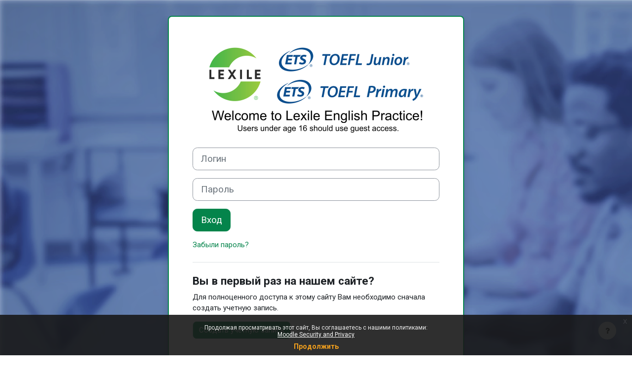

--- FILE ---
content_type: text/html; charset=utf-8
request_url: https://englishpractice.lexile.com/login/index.php?lang=ru
body_size: 8638
content:
<!DOCTYPE html>

<html  dir="ltr" lang="ru" xml:lang="ru">
<head>
    <title>Lexile International Hub: Вход на сайт</title>
    <link rel="shortcut icon" href="https://englishpractice.lexile.com/theme/image.php/boost/theme/1760695420/favicon" />
    <meta http-equiv="Content-Type" content="text/html; charset=utf-8" />
<meta name="keywords" content="moodle, Lexile International Hub: Вход на сайт" />
<link rel="stylesheet" type="text/css" href="https://englishpractice.lexile.com/theme/yui_combo.php?rollup/3.17.2/yui-moodlesimple-min.css" /><script id="firstthemesheet" type="text/css">/** Required in order to fix style inclusion problems in IE with YUI **/</script><link rel="stylesheet" type="text/css" href="https://englishpractice.lexile.com/theme/styles.php/boost/1760695420_1760695508/all" />
<script>
//<![CDATA[
var M = {}; M.yui = {};
M.pageloadstarttime = new Date();
M.cfg = {"wwwroot":"https:\/\/englishpractice.lexile.com","homeurl":{},"sesskey":"CJ5w6BUYmY","sessiontimeout":"28800","sessiontimeoutwarning":"1200","themerev":"1760695420","slasharguments":1,"theme":"boost","iconsystemmodule":"core\/icon_system_fontawesome","jsrev":"1760695420","admin":"admin","svgicons":true,"usertimezone":"\u0410\u043c\u0435\u0440\u0438\u043a\u0430\/\u041d\u044c\u044e-\u0419\u043e\u0440\u043a","courseId":1,"courseContextId":2,"contextid":1,"contextInstanceId":0,"langrev":1768728176,"templaterev":"1760695420"};var yui1ConfigFn = function(me) {if(/-skin|reset|fonts|grids|base/.test(me.name)){me.type='css';me.path=me.path.replace(/\.js/,'.css');me.path=me.path.replace(/\/yui2-skin/,'/assets/skins/sam/yui2-skin')}};
var yui2ConfigFn = function(me) {var parts=me.name.replace(/^moodle-/,'').split('-'),component=parts.shift(),module=parts[0],min='-min';if(/-(skin|core)$/.test(me.name)){parts.pop();me.type='css';min=''}
if(module){var filename=parts.join('-');me.path=component+'/'+module+'/'+filename+min+'.'+me.type}else{me.path=component+'/'+component+'.'+me.type}};
YUI_config = {"debug":false,"base":"https:\/\/englishpractice.lexile.com\/lib\/yuilib\/3.17.2\/","comboBase":"https:\/\/englishpractice.lexile.com\/theme\/yui_combo.php?","combine":true,"filter":null,"insertBefore":"firstthemesheet","groups":{"yui2":{"base":"https:\/\/englishpractice.lexile.com\/lib\/yuilib\/2in3\/2.9.0\/build\/","comboBase":"https:\/\/englishpractice.lexile.com\/theme\/yui_combo.php?","combine":true,"ext":false,"root":"2in3\/2.9.0\/build\/","patterns":{"yui2-":{"group":"yui2","configFn":yui1ConfigFn}}},"moodle":{"name":"moodle","base":"https:\/\/englishpractice.lexile.com\/theme\/yui_combo.php?m\/1760695420\/","combine":true,"comboBase":"https:\/\/englishpractice.lexile.com\/theme\/yui_combo.php?","ext":false,"root":"m\/1760695420\/","patterns":{"moodle-":{"group":"moodle","configFn":yui2ConfigFn}},"filter":null,"modules":{"moodle-core-dragdrop":{"requires":["base","node","io","dom","dd","event-key","event-focus","moodle-core-notification"]},"moodle-core-chooserdialogue":{"requires":["base","panel","moodle-core-notification"]},"moodle-core-notification":{"requires":["moodle-core-notification-dialogue","moodle-core-notification-alert","moodle-core-notification-confirm","moodle-core-notification-exception","moodle-core-notification-ajaxexception"]},"moodle-core-notification-dialogue":{"requires":["base","node","panel","escape","event-key","dd-plugin","moodle-core-widget-focusafterclose","moodle-core-lockscroll"]},"moodle-core-notification-alert":{"requires":["moodle-core-notification-dialogue"]},"moodle-core-notification-confirm":{"requires":["moodle-core-notification-dialogue"]},"moodle-core-notification-exception":{"requires":["moodle-core-notification-dialogue"]},"moodle-core-notification-ajaxexception":{"requires":["moodle-core-notification-dialogue"]},"moodle-core-event":{"requires":["event-custom"]},"moodle-core-blocks":{"requires":["base","node","io","dom","dd","dd-scroll","moodle-core-dragdrop","moodle-core-notification"]},"moodle-core-formchangechecker":{"requires":["base","event-focus","moodle-core-event"]},"moodle-core-actionmenu":{"requires":["base","event","node-event-simulate"]},"moodle-core-languninstallconfirm":{"requires":["base","node","moodle-core-notification-confirm","moodle-core-notification-alert"]},"moodle-core-lockscroll":{"requires":["plugin","base-build"]},"moodle-core-handlebars":{"condition":{"trigger":"handlebars","when":"after"}},"moodle-core-popuphelp":{"requires":["moodle-core-tooltip"]},"moodle-core-maintenancemodetimer":{"requires":["base","node"]},"moodle-core-tooltip":{"requires":["base","node","io-base","moodle-core-notification-dialogue","json-parse","widget-position","widget-position-align","event-outside","cache-base"]},"moodle-core_availability-form":{"requires":["base","node","event","event-delegate","panel","moodle-core-notification-dialogue","json"]},"moodle-backup-backupselectall":{"requires":["node","event","node-event-simulate","anim"]},"moodle-backup-confirmcancel":{"requires":["node","node-event-simulate","moodle-core-notification-confirm"]},"moodle-course-dragdrop":{"requires":["base","node","io","dom","dd","dd-scroll","moodle-core-dragdrop","moodle-core-notification","moodle-course-coursebase","moodle-course-util"]},"moodle-course-management":{"requires":["base","node","io-base","moodle-core-notification-exception","json-parse","dd-constrain","dd-proxy","dd-drop","dd-delegate","node-event-delegate"]},"moodle-course-categoryexpander":{"requires":["node","event-key"]},"moodle-course-util":{"requires":["node"],"use":["moodle-course-util-base"],"submodules":{"moodle-course-util-base":{},"moodle-course-util-section":{"requires":["node","moodle-course-util-base"]},"moodle-course-util-cm":{"requires":["node","moodle-course-util-base"]}}},"moodle-form-passwordunmask":{"requires":[]},"moodle-form-dateselector":{"requires":["base","node","overlay","calendar"]},"moodle-form-shortforms":{"requires":["node","base","selector-css3","moodle-core-event"]},"moodle-question-searchform":{"requires":["base","node"]},"moodle-question-chooser":{"requires":["moodle-core-chooserdialogue"]},"moodle-question-preview":{"requires":["base","dom","event-delegate","event-key","core_question_engine"]},"moodle-availability_completion-form":{"requires":["base","node","event","moodle-core_availability-form"]},"moodle-availability_date-form":{"requires":["base","node","event","io","moodle-core_availability-form"]},"moodle-availability_grade-form":{"requires":["base","node","event","moodle-core_availability-form"]},"moodle-availability_group-form":{"requires":["base","node","event","moodle-core_availability-form"]},"moodle-availability_grouping-form":{"requires":["base","node","event","moodle-core_availability-form"]},"moodle-availability_profile-form":{"requires":["base","node","event","moodle-core_availability-form"]},"moodle-mod_assign-history":{"requires":["node","transition"]},"moodle-mod_quiz-dragdrop":{"requires":["base","node","io","dom","dd","dd-scroll","moodle-core-dragdrop","moodle-core-notification","moodle-mod_quiz-quizbase","moodle-mod_quiz-util-base","moodle-mod_quiz-util-page","moodle-mod_quiz-util-slot","moodle-course-util"]},"moodle-mod_quiz-autosave":{"requires":["base","node","event","event-valuechange","node-event-delegate","io-form"]},"moodle-mod_quiz-quizbase":{"requires":["base","node"]},"moodle-mod_quiz-toolboxes":{"requires":["base","node","event","event-key","io","moodle-mod_quiz-quizbase","moodle-mod_quiz-util-slot","moodle-core-notification-ajaxexception"]},"moodle-mod_quiz-modform":{"requires":["base","node","event"]},"moodle-mod_quiz-util":{"requires":["node","moodle-core-actionmenu"],"use":["moodle-mod_quiz-util-base"],"submodules":{"moodle-mod_quiz-util-base":{},"moodle-mod_quiz-util-slot":{"requires":["node","moodle-mod_quiz-util-base"]},"moodle-mod_quiz-util-page":{"requires":["node","moodle-mod_quiz-util-base"]}}},"moodle-mod_quiz-questionchooser":{"requires":["moodle-core-chooserdialogue","moodle-mod_quiz-util","querystring-parse"]},"moodle-message_airnotifier-toolboxes":{"requires":["base","node","io"]},"moodle-filter_glossary-autolinker":{"requires":["base","node","io-base","json-parse","event-delegate","overlay","moodle-core-event","moodle-core-notification-alert","moodle-core-notification-exception","moodle-core-notification-ajaxexception"]},"moodle-filter_mathjaxloader-loader":{"requires":["moodle-core-event"]},"moodle-editor_atto-rangy":{"requires":[]},"moodle-editor_atto-editor":{"requires":["node","transition","io","overlay","escape","event","event-simulate","event-custom","node-event-html5","node-event-simulate","yui-throttle","moodle-core-notification-dialogue","moodle-core-notification-confirm","moodle-editor_atto-rangy","handlebars","timers","querystring-stringify"]},"moodle-editor_atto-plugin":{"requires":["node","base","escape","event","event-outside","handlebars","event-custom","timers","moodle-editor_atto-menu"]},"moodle-editor_atto-menu":{"requires":["moodle-core-notification-dialogue","node","event","event-custom"]},"moodle-report_eventlist-eventfilter":{"requires":["base","event","node","node-event-delegate","datatable","autocomplete","autocomplete-filters"]},"moodle-report_loglive-fetchlogs":{"requires":["base","event","node","io","node-event-delegate"]},"moodle-gradereport_history-userselector":{"requires":["escape","event-delegate","event-key","handlebars","io-base","json-parse","moodle-core-notification-dialogue"]},"moodle-qbank_editquestion-chooser":{"requires":["moodle-core-chooserdialogue"]},"moodle-tool_capability-search":{"requires":["base","node"]},"moodle-tool_lp-dragdrop-reorder":{"requires":["moodle-core-dragdrop"]},"moodle-tool_monitor-dropdown":{"requires":["base","event","node"]},"moodle-assignfeedback_editpdf-editor":{"requires":["base","event","node","io","graphics","json","event-move","event-resize","transition","querystring-stringify-simple","moodle-core-notification-dialog","moodle-core-notification-alert","moodle-core-notification-warning","moodle-core-notification-exception","moodle-core-notification-ajaxexception"]},"moodle-atto_accessibilitychecker-button":{"requires":["color-base","moodle-editor_atto-plugin"]},"moodle-atto_accessibilityhelper-button":{"requires":["moodle-editor_atto-plugin"]},"moodle-atto_align-button":{"requires":["moodle-editor_atto-plugin"]},"moodle-atto_bold-button":{"requires":["moodle-editor_atto-plugin"]},"moodle-atto_charmap-button":{"requires":["moodle-editor_atto-plugin"]},"moodle-atto_clear-button":{"requires":["moodle-editor_atto-plugin"]},"moodle-atto_collapse-button":{"requires":["moodle-editor_atto-plugin"]},"moodle-atto_emojipicker-button":{"requires":["moodle-editor_atto-plugin"]},"moodle-atto_emoticon-button":{"requires":["moodle-editor_atto-plugin"]},"moodle-atto_equation-button":{"requires":["moodle-editor_atto-plugin","moodle-core-event","io","event-valuechange","tabview","array-extras"]},"moodle-atto_h5p-button":{"requires":["moodle-editor_atto-plugin"]},"moodle-atto_html-codemirror":{"requires":["moodle-atto_html-codemirror-skin"]},"moodle-atto_html-button":{"requires":["promise","moodle-editor_atto-plugin","moodle-atto_html-beautify","moodle-atto_html-codemirror","event-valuechange"]},"moodle-atto_html-beautify":{},"moodle-atto_image-button":{"requires":["moodle-editor_atto-plugin"]},"moodle-atto_indent-button":{"requires":["moodle-editor_atto-plugin"]},"moodle-atto_italic-button":{"requires":["moodle-editor_atto-plugin"]},"moodle-atto_link-button":{"requires":["moodle-editor_atto-plugin"]},"moodle-atto_managefiles-button":{"requires":["moodle-editor_atto-plugin"]},"moodle-atto_managefiles-usedfiles":{"requires":["node","escape"]},"moodle-atto_media-button":{"requires":["moodle-editor_atto-plugin","moodle-form-shortforms"]},"moodle-atto_noautolink-button":{"requires":["moodle-editor_atto-plugin"]},"moodle-atto_orderedlist-button":{"requires":["moodle-editor_atto-plugin"]},"moodle-atto_poodll-button":{"requires":["moodle-editor_atto-plugin"]},"moodle-atto_recordrtc-button":{"requires":["moodle-editor_atto-plugin","moodle-atto_recordrtc-recording"]},"moodle-atto_recordrtc-recording":{"requires":["moodle-atto_recordrtc-button"]},"moodle-atto_rtl-button":{"requires":["moodle-editor_atto-plugin"]},"moodle-atto_snippet-button":{"requires":["moodle-editor_atto-plugin"]},"moodle-atto_strike-button":{"requires":["moodle-editor_atto-plugin"]},"moodle-atto_subscript-button":{"requires":["moodle-editor_atto-plugin"]},"moodle-atto_superscript-button":{"requires":["moodle-editor_atto-plugin"]},"moodle-atto_table-button":{"requires":["moodle-editor_atto-plugin","moodle-editor_atto-menu","event","event-valuechange"]},"moodle-atto_title-button":{"requires":["moodle-editor_atto-plugin"]},"moodle-atto_underline-button":{"requires":["moodle-editor_atto-plugin"]},"moodle-atto_undo-button":{"requires":["moodle-editor_atto-plugin"]},"moodle-atto_unorderedlist-button":{"requires":["moodle-editor_atto-plugin"]}}},"gallery":{"name":"gallery","base":"https:\/\/englishpractice.lexile.com\/lib\/yuilib\/gallery\/","combine":true,"comboBase":"https:\/\/englishpractice.lexile.com\/theme\/yui_combo.php?","ext":false,"root":"gallery\/1760695420\/","patterns":{"gallery-":{"group":"gallery"}}}},"modules":{"core_filepicker":{"name":"core_filepicker","fullpath":"https:\/\/englishpractice.lexile.com\/lib\/javascript.php\/1760695420\/repository\/filepicker.js","requires":["base","node","node-event-simulate","json","async-queue","io-base","io-upload-iframe","io-form","yui2-treeview","panel","cookie","datatable","datatable-sort","resize-plugin","dd-plugin","escape","moodle-core_filepicker","moodle-core-notification-dialogue"]},"core_comment":{"name":"core_comment","fullpath":"https:\/\/englishpractice.lexile.com\/lib\/javascript.php\/1760695420\/comment\/comment.js","requires":["base","io-base","node","json","yui2-animation","overlay","escape"]},"mathjax":{"name":"mathjax","fullpath":"https:\/\/stack-0516e1b2-5e6e-4063-b98f-bd9f51548cf9.unhosting.site\/static\/mathjax\/MathJax.js?delayStartupUntil=configured"}}};
M.yui.loader = {modules: {}};

//]]>
</script>

<script>
//redirects homepage to login screen
if (window.location.pathname === "/") {
    window.location.href = "/login/index.php";
}
</script><meta name="robots" content="noindex" />
    <meta name="viewport" content="width=device-width, initial-scale=1.0">
</head>
<body  id="page-login-index" class="format-site  path-login chrome dir-ltr lang-ru yui-skin-sam yui3-skin-sam englishpractice-lexile-com pagelayout-login course-1 context-1 notloggedin ">
<div class="toast-wrapper mx-auto py-0 fixed-top" role="status" aria-live="polite"></div>

<div id="page-wrapper">

    <div>
    <a class="sr-only sr-only-focusable" href="#maincontent">Перейти к основному содержанию</a>
</div><script src="https://englishpractice.lexile.com/lib/javascript.php/1760695420/lib/polyfills/polyfill.js"></script>
<script src="https://englishpractice.lexile.com/theme/yui_combo.php?rollup/3.17.2/yui-moodlesimple-min.js"></script><script src="https://englishpractice.lexile.com/lib/javascript.php/1760695420/lib/javascript-static.js"></script>
<script>
//<![CDATA[
document.body.className += ' jsenabled';
//]]>
</script>



    <div id="page" class="container-fluid pt-5 mt-0">
        <div id="page-content" class="row">
            <div id="region-main-box" class="col-12">
                <section id="region-main" class="col-12 h-100" aria-label="Содержимое">
                <div class="login-wrapper">
                    <div class="login-container">
                    <div role="main"><span id="maincontent"></span><div class="loginform">
        <div id="loginlogo" class="login-logo">
            <img id="logoimage" src="https://englishpractice.lexile.com/pluginfile.php/1/core_admin/logo/0x200/1760695420/Stacked%20Logos%20and%20Age%20Message%206.26.23.png" class="img-fluid" alt="Lexile International Hub"/>
            <h1 class="login-heading sr-only">Зайти на Lexile International Hub</h1>
        </div>
        <a href="https://englishpractice.lexile.com/login/signup.php" class="sr-only">Пропустить и перейти к созданию новой учетной записи</a>
    <form class="login-form" action="https://englishpractice.lexile.com/login/index.php" method="post" id="login">
        <input id="anchor" type="hidden" name="anchor" value="">
        <script>document.getElementById('anchor').value = location.hash;</script>
        <input type="hidden" name="logintoken" value="p4e6IWoSDrnJGTnuSlg83zoUjGQfeStn">
        <div class="login-form-username form-group">
            <label for="username" class="sr-only">
                    Логин
            </label>
            <input type="text" name="username" id="username" class="form-control form-control-lg" value="" placeholder="Логин" autocomplete="username">
        </div>
        <div class="login-form-password form-group">
            <label for="password" class="sr-only">Пароль</label>
            <input type="password" name="password" id="password" value="" class="form-control form-control-lg" placeholder="Пароль" autocomplete="current-password">
        </div>
        <div class="login-form-submit form-group">
            <button class="btn btn-primary btn-lg" type="submit" id="loginbtn">Вход</button>
        </div>
        <div class="login-form-forgotpassword form-group">
            <a href="https://englishpractice.lexile.com/login/forgot_password.php">Забыли пароль?</a>
        </div>
    </form>
        <div class="login-divider"></div>
        <div class="login-instructions mb-3">
            <h2 class="login-heading">Вы в первый раз на нашем сайте?</h2>
            Для полноценного доступа к этому сайту Вам необходимо сначала создать учетную запись.
        </div>
        <div class="login-signup">
            <a class="btn btn-secondary" href="https://englishpractice.lexile.com/login/signup.php">Создать учетную запись</a>
        </div>
        <div class="login-divider"></div>
        <h2 class="login-heading">Некоторые курсы, возможно, открыты для гостей</h2>
        <form action="https://englishpractice.lexile.com/login/index.php" method="post" id="guestlogin">
            <input type="hidden" name="logintoken" value="p4e6IWoSDrnJGTnuSlg83zoUjGQfeStn">
            <input type="hidden" name="username" value="guest" />
            <input type="hidden" name="password" value="guest" />
            <button class="btn btn-secondary" type="submit" id="loginguestbtn">Зайти гостем</button>
        </form>
    <div class="login-divider"></div>
    <div class="d-flex">
            <div class="login-languagemenu">
                <div class="action-menu moodle-actionmenu" id="action-menu-0" data-enhance="moodle-core-actionmenu">
                
                        <div class="menubar d-flex " id="action-menu-0-menubar">
                
                            
                
                
                                <div class="action-menu-trigger">
                                    <div class="dropdown">
                                        <a href="#" tabindex="0" class=" dropdown-toggle icon-no-margin" id="action-menu-toggle-0" aria-label="Русский ‎(ru)‎" data-toggle="dropdown" role="button" aria-haspopup="true" aria-expanded="false" aria-controls="action-menu-0-menu">
                                            
                                            Русский ‎(ru)‎
                                                
                                            <b class="caret"></b>
                                        </a>
                                            <div class="dropdown-menu menu dropdown-menu-right" id="action-menu-0-menu" data-rel="menu-content" aria-labelledby="action-menu-toggle-0" role="menu">
                                                                                                <a href="https://englishpractice.lexile.com/login/index.php?lang=id" class="dropdown-item menu-action" data-lang="id" lang="id" role="menuitem" tabindex="-1" aria-labelledby="actionmenuaction-1">
                                                <span class="menu-action-text" id="actionmenuaction-1">Bahasa Indonesia ‎(id)‎</span>
                                        </a>
                                                                                                <a href="https://englishpractice.lexile.com/login/index.php?lang=ms" class="dropdown-item menu-action" data-lang="ms" lang="ms" role="menuitem" tabindex="-1" aria-labelledby="actionmenuaction-2">
                                                <span class="menu-action-text" id="actionmenuaction-2">Bahasa Melayu ‎(ms)‎</span>
                                        </a>
                                                                                                <a href="https://englishpractice.lexile.com/login/index.php?lang=de" class="dropdown-item menu-action" data-lang="de" lang="de" role="menuitem" tabindex="-1" aria-labelledby="actionmenuaction-3">
                                                <span class="menu-action-text" id="actionmenuaction-3">Deutsch ‎(de)‎</span>
                                        </a>
                                                                                                <a href="https://englishpractice.lexile.com/login/index.php?lang=en" class="dropdown-item menu-action" data-lang="en" lang="en" role="menuitem" tabindex="-1" aria-labelledby="actionmenuaction-4">
                                                <span class="menu-action-text" id="actionmenuaction-4">English ‎(en)‎</span>
                                        </a>
                                                                                                <a href="https://englishpractice.lexile.com/login/index.php?lang=en_us" class="dropdown-item menu-action" data-lang="en_us" lang="en_us" role="menuitem" tabindex="-1" aria-labelledby="actionmenuaction-5">
                                                <span class="menu-action-text" id="actionmenuaction-5">English (United States) ‎(en_us)‎</span>
                                        </a>
                                                                                                <a href="https://englishpractice.lexile.com/login/index.php?lang=es" class="dropdown-item menu-action" data-lang="es" lang="es" role="menuitem" tabindex="-1" aria-labelledby="actionmenuaction-6">
                                                <span class="menu-action-text" id="actionmenuaction-6">Español - Internacional ‎(es)‎</span>
                                        </a>
                                                                                                <a href="https://englishpractice.lexile.com/login/index.php?lang=fr" class="dropdown-item menu-action" data-lang="fr" lang="fr" role="menuitem" tabindex="-1" aria-labelledby="actionmenuaction-7">
                                                <span class="menu-action-text" id="actionmenuaction-7">Français ‎(fr)‎</span>
                                        </a>
                                                                                                <a href="https://englishpractice.lexile.com/login/index.php?lang=it" class="dropdown-item menu-action" data-lang="it" lang="it" role="menuitem" tabindex="-1" aria-labelledby="actionmenuaction-8">
                                                <span class="menu-action-text" id="actionmenuaction-8">Italiano ‎(it)‎</span>
                                        </a>
                                                                                                <a href="https://englishpractice.lexile.com/login/index.php?lang=vi" class="dropdown-item menu-action" data-lang="vi" lang="vi" role="menuitem" tabindex="-1" aria-labelledby="actionmenuaction-9">
                                                <span class="menu-action-text" id="actionmenuaction-9">Vietnamese ‎(vi)‎</span>
                                        </a>
                                                                                                <a href="#" class="dropdown-item menu-action" role="menuitem" tabindex="-1" aria-labelledby="actionmenuaction-10">
                                                <span class="menu-action-text" id="actionmenuaction-10">Русский ‎(ru)‎</span>
                                        </a>
                                                                                                <a href="https://englishpractice.lexile.com/login/index.php?lang=ar" class="dropdown-item menu-action" data-lang="ar" lang="ar" role="menuitem" tabindex="-1" aria-labelledby="actionmenuaction-11">
                                                <span class="menu-action-text" id="actionmenuaction-11">العربية ‎(ar)‎</span>
                                        </a>
                                                                                                <a href="https://englishpractice.lexile.com/login/index.php?lang=ko" class="dropdown-item menu-action" data-lang="ko" lang="ko" role="menuitem" tabindex="-1" aria-labelledby="actionmenuaction-12">
                                                <span class="menu-action-text" id="actionmenuaction-12">한국어 ‎(ko)‎</span>
                                        </a>
                                                                                                <a href="https://englishpractice.lexile.com/login/index.php?lang=ja" class="dropdown-item menu-action" data-lang="ja" lang="ja" role="menuitem" tabindex="-1" aria-labelledby="actionmenuaction-13">
                                                <span class="menu-action-text" id="actionmenuaction-13">日本語 ‎(ja)‎</span>
                                        </a>
                                                                                                <a href="https://englishpractice.lexile.com/login/index.php?lang=zh_cn" class="dropdown-item menu-action" data-lang="zh_cn" lang="zh_cn" role="menuitem" tabindex="-1" aria-labelledby="actionmenuaction-14">
                                                <span class="menu-action-text" id="actionmenuaction-14">简体中文 ‎(zh_cn)‎</span>
                                        </a>
                                            </div>
                                    </div>
                                </div>
                
                        </div>
                
                </div>
            </div>
            <div class="divider border-left align-self-center mx-3"></div>
        <button type="button" class="btn btn-secondary"  data-modal="alert" data-modal-title-str='["cookiesenabled", "core"]'  data-modal-content-str='["cookiesenabled_help_html", "core"]'>Уведомление о файлах cookie</button>
    </div>
</div></div>
                    </div>
                </div>
                </section>
            </div>
        </div>
    </div>
    
    <footer id="page-footer" class="footer-popover bg-white">
        <div data-region="footer-container-popover">
            <button class="btn btn-icon bg-secondary icon-no-margin btn-footer-popover" data-action="footer-popover" aria-label="Показать нижний колонтитул">
                <i class="icon fa fa-question fa-fw " aria-hidden="true"  ></i>
            </button>
        </div>
        <div class="footer-content-popover container" data-region="footer-content-popover">
                <div class="footer-section p-3 border-bottom">
    
    
                        <div><a href="#" target="blank"><i class="icon fa fa-envelope-o fa-fw " aria-hidden="true"  ></i>Служба поддержки сайта<i class="icon fa fa-external-link fa-fw ml-1" aria-hidden="true"  ></i></a></div>
                </div>
            <div class="footer-section p-3 border-bottom">
                <div class="logininfo">
                    <div class="logininfo">Вы не вошли в систему</div>
                </div>
                <div class="tool_usertours-resettourcontainer">
                </div>
    
                <a href="https://download.moodle.org/mobile?version=2022041912&amp;lang=ru&amp;iosappid=633359593&amp;androidappid=com.moodle.moodlemobile">Скачать мобильное приложение</a><div class="policiesfooter"><a href="https://englishpractice.lexile.com/admin/tool/policy/viewall.php?returnurl=https%3A%2F%2Fenglishpractice.lexile.com%2Flogin%2Findex.php">Политики</a></div>
                
<script>
// redirect login as guest button to dashboard
document.querySelector("#guestlogin").addEventListener("submit", (e) => {
   e.preventDefault(); // cancel submission
   window.location.replace("/my/");
});
</script><script>
//<![CDATA[
var require = {
    baseUrl : 'https://englishpractice.lexile.com/lib/requirejs.php/1760695420/',
    // We only support AMD modules with an explicit define() statement.
    enforceDefine: true,
    skipDataMain: true,
    waitSeconds : 0,

    paths: {
        jquery: 'https://englishpractice.lexile.com/lib/javascript.php/1760695420/lib/jquery/jquery-3.6.0.min',
        jqueryui: 'https://englishpractice.lexile.com/lib/javascript.php/1760695420/lib/jquery/ui-1.13.0/jquery-ui.min',
        jqueryprivate: 'https://englishpractice.lexile.com/lib/javascript.php/1760695420/lib/requirejs/jquery-private'
    },

    // Custom jquery config map.
    map: {
      // '*' means all modules will get 'jqueryprivate'
      // for their 'jquery' dependency.
      '*': { jquery: 'jqueryprivate' },
      // Stub module for 'process'. This is a workaround for a bug in MathJax (see MDL-60458).
      '*': { process: 'core/first' },

      // 'jquery-private' wants the real jQuery module
      // though. If this line was not here, there would
      // be an unresolvable cyclic dependency.
      jqueryprivate: { jquery: 'jquery' }
    }
};

//]]>
</script>
<script src="https://englishpractice.lexile.com/lib/javascript.php/1760695420/lib/requirejs/require.min.js"></script>
<script>
//<![CDATA[
M.util.js_pending("core/first");
require(['core/first'], function() {
require(['core/prefetch'])
;
require(["media_videojs/loader"], function(loader) {
    loader.setUp('ru');
});;


require(['jquery', 'tool_policy/jquery-eu-cookie-law-popup', 'tool_policy/policyactions'], function($, Popup, ActionsMod) {
        // Initialise the guest popup.
        $(document).ready(function() {
            // Only show message if there is some policy related to guests.
                // Get localised messages.
                var textmessage = "Продолжая просматривать этот сайт, Вы соглашаетесь с нашими политиками:" +
                   "<ul>" +
                   "<li>" +
                   "<a href=\"https://englishpractice.lexile.com/admin/tool/policy/view.php?versionid=15&amp;returnurl=https%3A%2F%2Fenglishpractice.lexile.com%2Flogin%2Findex.php\" " +
                   "   data-action=\"view-guest\" data-versionid=\"15\" data-behalfid=\"1\" >" +
                   "Moodle Security and Privacy" +
                   "</a>" +
                   "</li>" +
                   "" +
                   "</ul>";
                var continuemessage = "Продолжить";

                // Initialize popup.
                $(document.body).addClass('eupopup');
                if ($(".eupopup").length > 0) {
                    $(document).euCookieLawPopup().init({
                        popupPosition: 'bottom',
                        popupTitle: '',
                        popupText: textmessage,
                        buttonContinueTitle: continuemessage,
                        buttonLearnmoreTitle: '',
                        compactStyle: true,
                    });
                }

            // Initialise the JS for the modal window which displays the policy versions.
            ActionsMod.init('[data-action="view-guest"]');
        });
});

;

require(['theme_boost/footer-popover'], function(FooterPopover) {
    FooterPopover.init();
});
;

M.util.js_pending('theme_boost/loader');
require(['theme_boost/loader'], function() {
  M.util.js_complete('theme_boost/loader');
});
;

    require(['core_form/submit'], function(Submit) {
        Submit.init("loginbtn");
            Submit.init("loginguestbtn");
    });
;
M.util.js_pending('core/notification'); require(['core/notification'], function(amd) {amd.init(1, []); M.util.js_complete('core/notification');});;
M.util.js_pending('core/log'); require(['core/log'], function(amd) {amd.setConfig({"level":"warn"}); M.util.js_complete('core/log');});;
M.util.js_pending('core/page_global'); require(['core/page_global'], function(amd) {amd.init(); M.util.js_complete('core/page_global');});;
M.util.js_pending('core/utility'); require(['core/utility'], function(amd) {M.util.js_complete('core/utility');});
    M.util.js_complete("core/first");
});
//]]>
</script>
<script>
//<![CDATA[
M.str = {"moodle":{"lastmodified":"\u041f\u043e\u0441\u043b\u0435\u0434\u043d\u0435\u0435 \u0438\u0437\u043c\u0435\u043d\u0435\u043d\u0438\u0435","name":"\u041d\u0430\u0437\u0432\u0430\u043d\u0438\u0435","error":"\u041e\u0448\u0438\u0431\u043a\u0430","info":"\u0418\u043d\u0444\u043e\u0440\u043c\u0430\u0446\u0438\u044f","yes":"\u0414\u0430","no":"\u041d\u0435\u0442","cancel":"\u041e\u0442\u043c\u0435\u043d\u0430","confirm":"\u041f\u043e\u0434\u0442\u0432\u0435\u0440\u0434\u0438\u0442\u044c","areyousure":"\u0412\u044b \u0443\u0432\u0435\u0440\u0435\u043d\u044b?","closebuttontitle":"\u0417\u0430\u043a\u0440\u044b\u0442\u044c","unknownerror":"\u041d\u0435\u0438\u0437\u0432\u0435\u0441\u0442\u043d\u0430\u044f \u043e\u0448\u0438\u0431\u043a\u0430","file":"\u0424\u0430\u0439\u043b","url":"URL","collapseall":"\u0421\u0432\u0435\u0440\u043d\u0443\u0442\u044c \u0432\u0441\u0451","expandall":"\u0420\u0430\u0437\u0432\u0435\u0440\u043d\u0443\u0442\u044c \u0432\u0441\u0451"},"repository":{"type":"\u0422\u0438\u043f","size":"\u0420\u0430\u0437\u043c\u0435\u0440","invalidjson":"\u041d\u0435\u0432\u0435\u0440\u043d\u0430\u044f \u0441\u0442\u0440\u043e\u043a\u0430 JSON","nofilesattached":"\u041d\u0435 \u043f\u0440\u0438\u043a\u0440\u0435\u043f\u043b\u0435\u043d \u043d\u0438 \u043e\u0434\u0438\u043d \u0444\u0430\u0439\u043b","filepicker":"\u0412\u044b\u0431\u043e\u0440 \u0444\u0430\u0439\u043b\u0430","logout":"\u0412\u044b\u0445\u043e\u0434","nofilesavailable":"\u041d\u0435\u0442 \u043d\u0438 \u043e\u0434\u043d\u043e\u0433\u043e \u0444\u0430\u0439\u043b\u0430","norepositoriesavailable":"\u041a \u0441\u043e\u0436\u0430\u043b\u0435\u043d\u0438\u044e, \u043d\u0438 \u043e\u0434\u043d\u043e \u0438\u0437 \u0412\u0430\u0448\u0438\u0445 \u0442\u0435\u043a\u0443\u0449\u0438\u0445 \u0445\u0440\u0430\u043d\u0438\u043b\u0438\u0449 \u0444\u0430\u0439\u043b\u043e\u0432 \u043d\u0435 \u043c\u043e\u0436\u0435\u0442 \u0432\u0435\u0440\u043d\u0443\u0442\u044c \u0444\u0430\u0439\u043b\u044b \u0432 \u0437\u0430\u043f\u0440\u0430\u0448\u0438\u0432\u0430\u0435\u043c\u043e\u043c \u0444\u043e\u0440\u043c\u0430\u0442\u0435.","fileexistsdialogheader":"\u0424\u0430\u0439\u043b \u0441\u043e\u0437\u0434\u0430\u043d","fileexistsdialog_editor":"\u0424\u0430\u0439\u043b \u0441 \u044d\u0442\u0438\u043c \u0438\u043c\u0435\u043d\u0435\u043c \u0443\u0436\u0435 \u0431\u044b\u043b \u043f\u0440\u0438\u043a\u0440\u0435\u043f\u043b\u0435\u043d \u043a \u0440\u0435\u0434\u0430\u043a\u0442\u0438\u0440\u0443\u0435\u043c\u043e\u043c\u0443 \u0442\u0435\u043a\u0441\u0442\u0443","fileexistsdialog_filemanager":"\u0424\u0430\u0439\u043b \u0441 \u044d\u0442\u0438\u043c \u0438\u043c\u0435\u043d\u0435\u043c \u0443\u0436\u0435 \u0431\u044b\u043b \u043f\u0440\u0438\u043a\u0440\u0435\u043f\u043b\u0435\u043d","renameto":"\u041f\u0435\u0440\u0435\u0438\u043c\u0435\u043d\u043e\u0432\u0430\u0442\u044c \u0432 \u00ab{$a}\u00bb","referencesexist":"\u041d\u0430 \u044d\u0442\u043e\u0442 \u0444\u0430\u0439\u043b \u0435\u0441\u0442\u044c \u0441\u0441\u044b\u043b\u043a\u0438: {$a}","select":"\u0412\u044b\u0431\u0440\u0430\u0442\u044c"},"admin":{"confirmdeletecomments":"\u0412\u044b \u0443\u0432\u0435\u0440\u0435\u043d\u044b \u0432 \u0442\u043e\u043c, \u0447\u0442\u043e \u0441\u043e\u0431\u0438\u0440\u0430\u0435\u0442\u0435\u0441\u044c \u0443\u0434\u0430\u043b\u0438\u0442\u044c \u043a\u043e\u043c\u043c\u0435\u043d\u0442\u0430\u0440\u0438\u0438?","confirmation":"\u041f\u043e\u0434\u0442\u0432\u0435\u0440\u0436\u0434\u0435\u043d\u0438\u0435"},"debug":{"debuginfo":"\u0418\u043d\u0444\u043e\u0440\u043c\u0430\u0446\u0438\u044f \u043e\u0431 \u043e\u0442\u043b\u0430\u0434\u043a\u0435","line":"\u0421\u0442\u0440\u043e\u043a\u0430","stacktrace":"\u0422\u0440\u0430\u0441\u0441\u0438\u0440\u043e\u0432\u043a\u0438 \u0441\u0442\u0435\u043a\u0430"},"langconfig":{"labelsep":":"}};
//]]>
</script>
<script>
//<![CDATA[
(function() {Y.use("moodle-filter_mathjaxloader-loader",function() {M.filter_mathjaxloader.configure({"mathjaxconfig":"\nMathJax.Hub.Config({\n    config: [\"Accessible.js\", \"Safe.js\"],\n    errorSettings: { message: [\"!\"] },\n    skipStartupTypeset: true,\n    messageStyle: \"none\"\n});\n","lang":"ru"});
});
M.util.help_popups.setup(Y);
 M.util.js_pending('random696ce5955433d16'); Y.on('domready', function() { M.util.js_complete("init");  M.util.js_complete('random696ce5955433d16'); });
})();
//]]>
</script>

            </div>
            <div class="footer-section p-3">
                <div>На платформе <a href="https://moodle.com">Moodle</a></div>
            </div>
        </div>
    
        <div class="footer-content-debugging footer-dark bg-dark text-light">
            <div class="container-fluid footer-dark-inner">
                
            </div>
        </div>
    </footer>
</div>

</body>
</html>